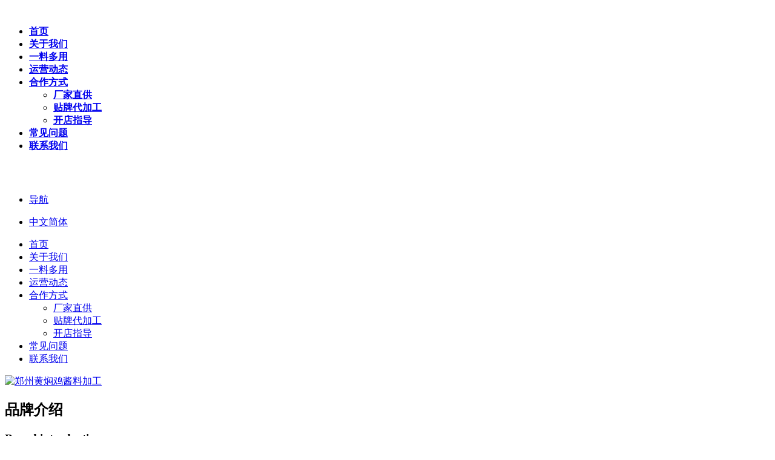

--- FILE ---
content_type: text/html
request_url: http://www.zghexin.cn/hmjbi/15460621851213.html
body_size: 9108
content:
<!DOCTYPE html>
<head id="Head">
  <meta http-equiv="Content-Type" content="text/html; charset=UTF-8" />
    <title>郑州黄焖鸡酱料加工-黄焖鸡酱料批发厂家</title>
    <meta name="keywords" content="郑州黄焖鸡酱料加工" />
  <link  rel="stylesheet" type="text/css" href="http://www.zghexin.cn/style/css/qhdcontent.css" />
  <link  rel="stylesheet" type="text/css" href="http://www.zghexin.cn/style/css/content.css" />
  <link  rel="stylesheet" type="text/css" href="http://www.zghexin.cn/style/css/menu.css" />
  <link  rel="stylesheet" type="text/css" href="http://www.zghexin.cn/style/css/jquery.fancybox-1.3.4.css" />
  <link  rel="stylesheet" type="text/css" href="http://www.zghexin.cn/style/css/pgwslideshow.css" />
  <link  rel="stylesheet" type="text/css" href="http://www.zghexin.cn/style/css/animate.min.css" />
  <link  rel="stylesheet" type="text/css" href="http://www.zghexin.cn/style/css/style.css" />
  <link  rel="stylesheet" type="text/css" href="http://www.zghexin.cn/style/css/style-red.css" />
  <!--[if lt IE 9]>
    <script src="http://www.zghexin.cn/style/js/html5.js"></script>
  <![endif]-->
  <!--[if IE 6]>
    <script type="text/javascript" src="http://www.zghexin.cn/style/js/ie7.js"></script>
    <script type="text/javascript" src="http://www.zghexin.cn/style/js/dd_belatedpng.js"></script>
    <script type="text/javascript">DD_belatedPNG.fix('.top img, .footer img, .bottom img, .form-btn, .module-icon-default');</script>
  <![endif]-->
  <meta content="width=device-width, initial-scale=1.0, user-scalable=no" name="viewport">
  <script type="text/javascript" src="http://www.zghexin.cn/style/js/public.js"></script>
<script charset="UTF-8" id="LA_COLLECT" src="//sdk.51.la/js-sdk-pro.min.js"></script>
<script>LA.init({id:"3IbRpp7TWLLzh5sJ",ck:"3IbRpp7TWLLzh5sJ"})</script>

    <script type="text/javascript" src="http://www.zghexin.cn/style/js/m.js"></script>

</head>
<body class="font-zh-CN" style="">

<!--
    <script src="http://www.zghexin.cn/style/js/a1portalcore.js" type="text/javascript"></script>
    <script src="http://www.zghexin.cn/style/js/a1portal.js"></script>-->
    <script src="http://www.zghexin.cn/style/js/jquery-1.7.2.min.js"></script>
    <script src="http://www.zghexin.cn/style/js/superfish.js"></script>
    <script src="http://www.zghexin.cn/style/js/jquery.caroufredsel.js"></script>
<!--<script src="http://www.zghexin.cn/style/js/jquery.touchswipe.min.js"></script>-->
    <script src="http://www.zghexin.cn/style/js/jquery.tools.min.js"></script>
    <script src="http://www.zghexin.cn/style/js/jquery.fancybox-1.3.4.pack.js"></script>
    <script src="http://www.zghexin.cn/style/js/pgwslideshow.min.js"></script>
    <script src="http://www.zghexin.cn/style/js/jquery.fixed.js"></script>
    <script src="http://www.zghexin.cn/style/js/cloud-zoom.1.0.2.min.js"></script>
    <script src="http://www.zghexin.cn/style/js/device.min.js"></script>
    <script src="http://www.zghexin.cn/style/js/html5media-1.2.js"></script>
    <script src="http://www.zghexin.cn/style/js/animate.min.js"></script>
    <script src="http://www.zghexin.cn/style/js/isotope.pkgd.min.js"></script>
    <script src="http://www.zghexin.cn/style/js/custom.js"></script>

    <div id="wrapper" class="home-page">
            <header class="top header-v4 desktops-section default-top">
        <div class="top-bar clearfix">
          <div class="page-width clearfix">
            <div  class="QHDEmptyArea top-widget float-right"></div>
            <div  class="QHDEmptyArea top-widget float-left"></div>
          </div>
        </div>
        <div class="top-main">
          <div class="page-width clearfix">
            <div class="logo" skinobjectzone="HtmlLogo_640">
              <a href="http://www.zghexin.cn/">
                <img src="http://www.zghexin.cn/style/images/logo.png" alt="" /></a>
            </div>
            <div class="language" skinobjectzone="HtmlLanguage_695"></div>
            <div class="top-main-content">
              <nav class="nav">
                <div class="main-nav clearfix" skinobjectzone="menu_876">
                  <ul class="sf-menu" >
      	                    
                    <li class='current'>
                      <a class="first-level" href="http://www.zghexin.cn/" >
                        <strong>首页</strong></a>
                      <i>
                      </i>
                    </li>
                    <li class="">
                      <a class="first-level" href="http://www.zghexin.cn/about/" >
                        <strong>关于我们</strong></a>
                      <i>
                      </i>
                    </li>
                    <li class="">
                      <a class="first-level" href="http://www.zghexin.cn/caipin/" >
                        <strong>一料多用</strong></a>
                      <i>
                      </i>
                    </li>
                    <li class="">
                      <a class="first-level" href="http://www.zghexin.cn/yunying/" >
                        <strong>运营动态</strong></a>
                      <i>
                      </i>
                      <ul class=""></ul>
                    </li>
                    <li class="">
                      <a class="first-level" href="http://www.zghexin.cn/hezuo/" >
                        <strong>合作方式</strong></a>
                      <i>
                      </i>
                      <ul class="">
                        <li class="">
                          <a class="" href="http://www.zghexin.cn/hezuo/index.html" >
                            <strong>厂家直供</strong></a>
                        </li>
                        <li class="">
                          <a class="" href="http://www.zghexin.cn/hezuo/oem.html" >
                            <strong>贴牌代加工</strong></a>
                        </li>
                        <li class="">
                          <a class="" href="http://www.zghexin.cn/hezuo/advice.html" >
                            <strong>开店指导</strong></a>
                        </li>
                      </ul>
                    </li>
                    <li class="">
                      <a class="first-level" href="http://www.zghexin.cn/faq/" >
                        <strong>常见问题</strong></a>
                      <i>
                      </i>
                    </li>
                    <li class="">
                      <a class="first-level" href="http://www.zghexin.cn/about/contact.html" >
                        <strong>联系我们</strong></a>
                      <i>
                      </i>
                      <ul class=""></ul>
                    </li>
                  </ul>
                </div>
              </nav>
            </div>
            <div class="logo" skinobjectzone="HtmlLogo_640">
              <a>
                <img src="http://www.zghexin.cn/style/images/headertel.png" alt="" /></a>
            </div>
          </div>
        </div>
      </header>
            <div class="touch-top mobile-section clearfix">
        <div class="touch-top-wrapper clearfix">
          <div class="touch-logo" skinobjectzone="HtmlLogo_1719">
            <a class="" href="/">
              <img src="http://www.zghexin.cn/style/images/logo.png" alt="" /></a></div>
          <div class="touch-navigation">
            <div class="touch-toggle">
              <ul>
                <li class="touch-toggle-item-last">
                  <a href="javascript:;" class="drawer-menu" data-drawer="drawer-section-menu">
                    <i class="touch-icon-menu"></i>
                    <span>导航</span></a>
                </li>
              </ul>
            </div>
          </div>
        </div>
        <div class="touch-toggle-content touch-top-home">
          <div class="drawer-section drawer-section-language">
            <ul class="touch-language clearfix" skinobjectzone="HtmlLanguage_1980">
              <li>
                <a href="http://www.zghexin.cn/">中文简体</a></li>
            </ul>
          </div>
          <div class="drawer-section drawer-section-menu">
            <div class="touch-menu" skinobjectzone="menu_2198">
              <ul>
                <li>
                  <a href="http://www.zghexin.cn/">
                    <span>首页</span></a>
                </li>
                <li>
                  <a href="http://www.zghexin.cn/about/">
                    <span>关于我们</span>
                    <i class="touch-arrow-down"></i>
                  </a>
                </li>
                <li>
                  <a href="http://www.zghexin.cn/caipin/">
                    <span>一料多用</span>
                    <i class="touch-arrow-down"></i>
                  </a>
                </li>
                <li>
                  <a href="http://www.zghexin.cn/yunying/">
                    <span>运营动态</span></a>
                </li>
                <li>
                  <a href="javascript:;">
                    <span>合作方式</span>
                    <i class="touch-arrow-down"></i>
                  </a>
                  <ul>
                     <li>
                       <a href="http://www.zghexin.cn/hezuo/index.html">
                       <span>厂家直供</span></a>
                     </li>
                     <li>
                       <a href="http://www.zghexin.cn/hezuo/oem.html" >
                       <span>贴牌代加工</span></a>
                     </li>
                     <li>
                       <a href="http://www.zghexin.cn/hezuo/advice.html">
                       <span>开店指导</span></a>
                     </li>
                  </ul>
                </li>
                <li>
                  <a href="http://www.zghexin.cn/faq/">
                    <span>常见问题</span>
                    <i class="touch-arrow-down"></i>
                  </a>
                </li>
                <li>
                  <a href="http://www.zghexin.cn/about/contact.html">
                    <span>联系我们</span></a>
                </li>
              </ul>
            </div>
          </div>
          <script type="text/javascript">$(document).ready(function() {

              $(".touch-toggle a").click(function(event) {
                var className = $(this).attr("data-drawer");

                if ($("." + className).css('display') == 'none') {
                  $("." + className).slideDown().siblings(".drawer-section").slideUp();
                } else {
                  $(".drawer-section").slideUp();
                }
                event.stopPropagation();
              });

              /*$(document).click(function(){
         $(".drawer-section").slideUp();     
        })*/

              $('.touch-menu a').click(function() {
                if ($(this).next().is('ul')) {
                  if ($(this).next('ul').css('display') == 'none') {
                    $(this).next('ul').slideDown();
                    $(this).find('i').attr("class", "touch-arrow-up");
                  } else {
                    $(this).next('ul').slideUp();
                    $(this).next('ul').find('ul').slideUp();
                    $(this).find('i').attr("class", "touch-arrow-down");
                  }
                }
              });
            });</script>
        </div>
      </div>
      <div class="header">
        <div class="module-default">
          <div class="module-inner">
            <div  class="module-content">
              <div class="responsive-carousel carousel clearfix">
                <div class="">
                  <div class="carousel-item">
                    <div class="carousel-img">
                      <a href="javascript:;" target="">
                        <img src="http://www.zghexin.cn/style/images/banner1.jpg" alt="郑州黄焖鸡酱料加工" /></a>
                    </div>
                  </div>
                </div>
              </div>
            </div>
          </div>
        </div>
      </div>
      <section class="main">
        <div class="full-screen clearfix">
          <div class="module-full-screen" style="">
            <div class="module-inner not-animated" data-animate="fadeInUp" data-delay="200">
              <div class="page-width">
                <div class="module-full-screen-title">
                  <h2>品牌介绍</h2>
                  <div class="module-title-content">
                    <i class="mark-left"></i>
                    <h3>Brand introduction</h3>
                    <i class="mark-right"></i>
                  </div>
                </div>
                <div  class="module-full-screen-content">
                  <div class="qhd-content">
                    <div class="column">
                      <div class="col-2-1">
                        <p style="text-align: center;">
                          <img alt="郑州黄焖鸡酱料加工品牌介绍" src="http://www.zghexin.cn/style/images/gsimg.jpg" style="width: 491px; height: 366px;" /></p>
                      </div>
                      <div class="col-2-1 last">
                        <p>
                          <span style="color:#d00c1d;">
                            <span style="font-size:20px;">
                              <strong>关于核新黄焖鸡酱料</strong></span>
                          </span>
                        </p>
                        <p  style="text-align: left;">
       &nbsp;&nbsp;&nbsp;&nbsp;&nbsp;&nbsp;&nbsp;&nbsp;济南杰灵餐饮管理咨询有限公司成立于2014年，是一家专业从事调味酱料自主研发生产的绿色食品企业，是通过全国QS认证的标准化酱料生产企业。<br>
       &nbsp;&nbsp;&nbsp;&nbsp;&nbsp;&nbsp;&nbsp;&nbsp;公司成立短短四年时间，客户群体遍布全国200多个城市，覆及全国2400多个餐饮企业店面。杰灵团队以“绿色健康，轻松厨房”为理念，推出的核新系列炖肉料，成功开创了省心省时省力的家庭厨房新生活。<br>
       &nbsp;&nbsp;&nbsp;&nbsp;&nbsp;&nbsp;&nbsp;&nbsp;杰灵团队始终坚持发扬“诚信、创新、服务、发展”的企业宗旨，本着“以客户需求为中心，以产品质量为生命”的基本原则，在生产的每一个环节做到严格严密的质量把控，牢固树立了杰灵专属的高标准品质。<br>
       &nbsp;&nbsp;&nbsp;&nbsp;&nbsp;&nbsp;&nbsp;&nbsp;勤劳真诚的杰灵愿与您携手并进、共创辉煌！
                       </p>
                       <br><br>
                        <div>
                          <a class="btn-small btn-small-main" href="http://www.zghexin.cn/about/" target="_blank" title=" 查看详情">
                            <span>查看详情</span></a>
                        </div>
                      </div>
                    </div>
                  </div>
                </div>
              </div>
            </div>
          </div>
          <div class="module-full-screen module-full-screen-hl" style="">
            <div class="module-inner not-animated" data-animate="fadeInDown" data-delay="200">
              <div class="page-width">
                <div class="module-full-screen-title">
                  <h2>一料多用 可做菜品</h2>
                  <div class="module-title-content">
                    <i class="mark-left"></i>
                    <h3>To make a lot of dishes</h3>
                    <i class="mark-right"></i>
                  </div>
                </div>
                <div class="module-full-screen-content">
                  <div class="scrollable carousel product-scrollable product-set clearfix">
                    <ul class="scrollable-default clearfix">
                             <li>
                        <div class="scrollable-item">
                          <p class="scrollable-img">
                            <a target="_blank" href="http://www.zghexin.cn/caipin/152958124156.html">
                              <img src="http://www.zghexin.cn/d/file/caipin/2018-06-21/53388383a30b7899b0b9c8bffd91a6c9.jpg" alt="黄焖猪脚"  width="312"  height="312"/></a>
                          </p>
                          <h2>
                            <a target="_blank" href="http://www.zghexin.cn/caipin/152958124156.html">黄焖猪脚</a></h2>
                        </div>
                      </li>
                             <li>
                        <div class="scrollable-item">
                          <p class="scrollable-img">
                            <a target="_blank" href="http://www.zghexin.cn/caipin/152958121555.html">
                              <img src="http://www.zghexin.cn/d/file/caipin/2018-06-21/4ff9db1bd8750c437f42319c3d9d28c4.jpg" alt="黄焖鸡"  width="312"  height="312"/></a>
                          </p>
                          <h2>
                            <a target="_blank" href="http://www.zghexin.cn/caipin/152958121555.html">黄焖鸡</a></h2>
                        </div>
                      </li>
                             <li>
                        <div class="scrollable-item">
                          <p class="scrollable-img">
                            <a target="_blank" href="http://www.zghexin.cn/caipin/152958126657.html">
                              <img src="http://www.zghexin.cn/d/file/caipin/2018-06-21/f5f130a9d8316b688083eb8d2729a7f0.jpg" alt="黄金豆腐"  width="312"  height="312"/></a>
                          </p>
                          <h2>
                            <a target="_blank" href="http://www.zghexin.cn/caipin/152958126657.html">黄金豆腐</a></h2>
                        </div>
                      </li>
                             <li>
                        <div class="scrollable-item">
                          <p class="scrollable-img">
                            <a target="_blank" href="http://www.zghexin.cn/caipin/152958129758.html">
                              <img src="http://www.zghexin.cn/d/file/caipin/2018-06-21/6037e7a8f0aab617b901acda7dca67bb.jpg" alt="黄焖排骨"  width="312"  height="312"/></a>
                          </p>
                          <h2>
                            <a target="_blank" href="http://www.zghexin.cn/caipin/152958129758.html">黄焖排骨</a></h2>
                        </div>
                      </li>
                           </ul>
                    <div class="carousel-direction">
                      <a class="carousel-prev"  href="javascript:;">
                        <span>
                          <</span>
                      </a>
                      <a class="carousel-next"  href="javascript:;">
                        <span>></span></a>
                    </div>
                  </div>
                </div>
                <div class="module-full-screen-more">
                  <a href="http://www.zghexin.cn/caipin/" target="_blank">更多产品</a></div>
              </div>
            </div>
          </div>

          <div class="module-full-screen" style="">
            <div class="module-inner not-animated" data-animate="fadeInUp" data-delay="200">
              <div class="page-width">
                <div class="module-full-screen-title">
                  <h2>合作方式</h2>
                  <div class="module-title-content">
                    <i class="mark-left"></i>
                    <h3>Ways of cooperation</h3>
                    <i class="mark-right"></i>
                  </div>
                </div>
                <div  class="module-full-screen-content">
                  <div class="qhd-module">
                    <div class="column marg-per0">
                      <div class="col-2-1">
                        <div class="qhd_column_contain">
                          <div class="module-default">
                            <div class="module-inner">
                              <div  class="module-content">
                                <div class="link-setion">
                                  <a href="http://www.zghexin.cn/hezuo/index.html" target="_blank">
                                    <div class="link-img">
                                      <img src="http://www.zghexin.cn/style/images/a01.jpg" alt="郑州黄焖鸡酱料加工厂家直供" /></div>
                                    <div class="link-name-default">
                                      <h3>厂家批发直供</h3></div>
                                    <div class="link-setion-text">
                                      <div class="link-name">
                                        <h3>厂家批发直供</h3></div>
                                      <div class="link-summary">
                                        <p>面向全国餐饮店提供黄焖鸡酱料厂家批发，制作技术培训指导</p>
                                      </div>
                                      <span class="link-more">查看详情</span></div>
                                    <div class="opacity-overlay"></div>
                                  </a>
                                </div>
                              </div>
                            </div>
                          </div>
                        </div>
                      </div>
                      <div class="col-2-1 last">
                        <div  class="qhd_column_contain">
                          <div class="module-default">
                            <div class="module-inner">
                              <div  class="module-content">
                                <div class="link-setion">
                                  <a href="http://www.zghexin.cn/hezuo/oem.html" target="_blank">
                                    <div class="link-img">
                                      <img src="http://www.zghexin.cn/style/images/a02.jpg" alt="贴牌代加工" /></div>
                                    <div class="link-name-default">
                                      <h3>贴牌代加工</h3></div>
                                    <div class="link-setion-text">
                                      <div class="link-name">
                                        <h3>贴牌代加工</h3></div>
                                      <div class="link-summary">
                                        <p>为餐饮连锁加盟类企业提供黄焖鸡酱料的OEM贴牌、代加工服务</p>
                                      </div>
                                      <span class="link-more">查看详情</span></div>
                                    <div class="opacity-overlay"></div>
                                  </a>
                                </div>
                              </div>
                            </div>
                          </div>
                        </div>
                      </div>
                    </div>
                  </div>
                </div>
              </div>
            </div>
          </div>
          <div class="module-full-screen" style="">
            <div class="module-inner not-animated" data-animate="fadeInUp" data-delay="200">
              <div class="page-width">
                <div class="module-full-screen-title">
                  <h2>运营动态</h2>
                  <div class="module-title-content">
                    <i class="mark-left"></i>
                    <h3>Company news</h3>
                    <i class="mark-right"></i>
                  </div>
                </div>
                <div  class="module-full-screen-content">
                  <div class="scrollable carousel clearfix">
                    <ul  class="scrollable-default clearfix">
                            <li>
                        <div class="portfolio-img">
                          <a href="http://www.zghexin.cn/yunying/152870247341.html"  title="车间内部标语">
                            <img src="http://www.zghexin.cn/style/images/test/yunying/IMG_0640-1.jpg" alt="车间内部标语" />
                            <span class="opacity-overlay">
                              <i class="icon-zoom"></i>
                            </span>
                          </a>
                        </div>
                        <div class="portfolio-title">
                          <h2>
                            <a href="http://www.zghexin.cn/yunying/152870247341.html"  >车间内部标语</a></h2>
                        </div>
                      </li>
                            <li>
                        <div class="portfolio-img">
                          <a href="http://www.zghexin.cn/yunying/152870256245.html"  title="公司仓库一角">
                            <img src="http://www.zghexin.cn/style/images/test/yunying/IMG_0644-1.jpg" alt="公司仓库一角" />
                            <span class="opacity-overlay">
                              <i class="icon-zoom"></i>
                            </span>
                          </a>
                        </div>
                        <div class="portfolio-title">
                          <h2>
                            <a href="http://www.zghexin.cn/yunying/152870256245.html"  >公司仓库一角</a></h2>
                        </div>
                      </li>
                            <li>
                        <div class="portfolio-img">
                          <a href="http://www.zghexin.cn/yunying/152870243239.html"  title="公司走廊">
                            <img src="http://www.zghexin.cn/style/images/test/yunying/IMG_0638-1.jpg" alt="公司走廊" />
                            <span class="opacity-overlay">
                              <i class="icon-zoom"></i>
                            </span>
                          </a>
                        </div>
                        <div class="portfolio-title">
                          <h2>
                            <a href="http://www.zghexin.cn/yunying/152870243239.html"  >公司走廊</a></h2>
                        </div>
                      </li>
                            <li>
                        <div class="portfolio-img">
                          <a href="http://www.zghexin.cn/yunying/152870245440.html"  title="公司入口">
                            <img src="http://www.zghexin.cn/style/images/test/yunying/IMG_0639-1.jpg" alt="公司入口" />
                            <span class="opacity-overlay">
                              <i class="icon-zoom"></i>
                            </span>
                          </a>
                        </div>
                        <div class="portfolio-title">
                          <h2>
                            <a href="http://www.zghexin.cn/yunying/152870245440.html"  >公司入口</a></h2>
                        </div>
                      </li>
                            <li>
                        <div class="portfolio-img">
                          <a href="http://www.zghexin.cn/yunying/152870251343.html"  title="核新酱料产品">
                            <img src="http://www.zghexin.cn/style/images/test/yunying/IMG_0642-1.jpg" alt="核新酱料产品" />
                            <span class="opacity-overlay">
                              <i class="icon-zoom"></i>
                            </span>
                          </a>
                        </div>
                        <div class="portfolio-title">
                          <h2>
                            <a href="http://www.zghexin.cn/yunying/152870251343.html"  >核新酱料产品</a></h2>
                        </div>
                      </li>
                            <li>
                        <div class="portfolio-img">
                          <a href="http://www.zghexin.cn/yunying/152870262746.html"  title="车间仓库一角">
                            <img src="http://www.zghexin.cn/style/images/test/yunying/IMG_0645-1.jpg" alt="车间仓库一角" />
                            <span class="opacity-overlay">
                              <i class="icon-zoom"></i>
                            </span>
                          </a>
                        </div>
                        <div class="portfolio-title">
                          <h2>
                            <a href="http://www.zghexin.cn/yunying/152870262746.html"  >车间仓库一角</a></h2>
                        </div>
                      </li>
                            <li>
                        <div class="portfolio-img">
                          <a href="http://www.zghexin.cn/yunying/152870249042.html"  title="发货仓库">
                            <img src="http://www.zghexin.cn/style/images/test/yunying/IMG_0641-1.jpg" alt="发货仓库" />
                            <span class="opacity-overlay">
                              <i class="icon-zoom"></i>
                            </span>
                          </a>
                        </div>
                        <div class="portfolio-title">
                          <h2>
                            <a href="http://www.zghexin.cn/yunying/152870249042.html"  >发货仓库</a></h2>
                        </div>
                      </li>
                            <li>
                        <div class="portfolio-img">
                          <a href="http://www.zghexin.cn/yunying/152870254344.html"  title="待发货酱料">
                            <img src="http://www.zghexin.cn/style/images/test/yunying/IMG_0643-1.jpg" alt="待发货酱料" />
                            <span class="opacity-overlay">
                              <i class="icon-zoom"></i>
                            </span>
                          </a>
                        </div>
                        <div class="portfolio-title">
                          <h2>
                            <a href="http://www.zghexin.cn/yunying/152870254344.html"  >待发货酱料</a></h2>
                        </div>
                      </li>
                          </ul>
                    <script type="text/javascript">$(document).ready(function() {
                        $('a[rel=imgZoom-group-268808],a[rel=imgZoom-group-title-268808]').fancybox({
                          'transitionIn': 'elastic',
                          'transitionOut': 'elastic',
                          'hideOnOverlayClick': false,
                          'centerOnScroll': true,
                          'overlayColor': '#000',
                          'padding': '0'
                        });
                      });</script>
                    <div class="carousel-direction">
                      <a class="carousel-prev"  href="javascript:;">
                        <span>
                          <</span>
                      </a>
                      <a class="carousel-next"  href="javascript:;">
                        <span>></span></a>
                    </div>
                  </div>
                </div>
                <div class="module-full-screen-more">
                  <a href="http://www.zghexin.cn/yunying/" target="_blank">更多</a></div>
              </div>
            </div>
          </div>
          <div class="module-full-screen" style="">
            <div class="module-inner not-animated" data-animate="fadeInUp" data-delay="200">
              <div class="page-width">
                <div  class="module-full-screen-content">
                  <div class="qhd-module">
                    <div class="column">
                      <div class="col-4-3">
                        <div  class="qhd_column_contain">
                          <div class="module-default module">
                            <div class="module-inner">
                              <div class="module-title-border clearfix">
                                <div class="module-more-default float-right">
                                  <a href="http://www.zghexin.cn/advice/" target="_blank">更多新闻</a></div>
                                <div class="module-title-content clearfix">
                                  <h3>开店指导</h3>
                                  <h4>ADVICE</h4></div>
                              </div>
                              <div  class="module-content">
                                <div class="entry-list-time-hl-col entry-list-time-hl">
                                  <ul class="column marg-per5 clearfix">
                                                        <li class='col-2-1  not-animated' data-animate='fadeInUp'>
                                      <div class="entry-item">
                                        <div class="time">
                                          <p class="time-day">25</p>
                                          <p class="time-date">2023-09</p></div>
                                        <div class="entry-title">
                                          <h2>
                                            <a href="http://www.zghexin.cn/advice/16956080091700.html" target="_blank">开一家黄焖鸡米饭门店：避开陷阱...</a></h2>
                                        </div>
                                        <div class="entry-summary">
                                          <div class="qhd-content">
                                            <p style="text-align: left">开一家黄焖鸡米饭门店是一个受欢迎的创业选择，但要确保赚钱，需要注意几个关键问题。首先，选址是关键。店面应选在人流量大的地方，如商业区或居民区附近，同时考虑周围是否有适合开...</p>
                                          </div>
                                        </div>
                                      </div>
                                    </li>
                                                        <li class='col-2-1 last not-animated' data-animate='fadeInUp'>
                                      <div class="entry-item">
                                        <div class="time">
                                          <p class="time-day">28</p>
                                          <p class="time-date">2020-04</p></div>
                                        <div class="entry-title">
                                          <h2>
                                            <a href="http://www.zghexin.cn/advice/15866764611692.html" target="_blank">黄焖鸡米饭详细制作方法酱料比...</a></h2>
                                        </div>
                                        <div class="entry-summary">
                                          <div class="qhd-content">
                                            <p style="text-align: left">开家黄焖鸡米饭店铺先要学会黄焖鸡的制作技术，香滑的鸡肉，配上浓浓的酱汁，再加上微微的辣味，口感真是棒极了。让我们来分享下黄焖鸡米饭详细制作方法及酱料比例食材配方都有哪些...</p>
                                          </div>
                                        </div>
                                      </div>
                                    </li>
                                                        <li class='col-2-1  not-animated' data-animate='fadeInUp'>
                                      <div class="entry-item">
                                        <div class="time">
                                          <p class="time-day">14</p>
                                          <p class="time-date">2020-04</p></div>
                                        <div class="entry-title">
                                          <h2>
                                            <a href="http://www.zghexin.cn/advice/15866762331685.html" target="_blank">开一家黄焖鸡米饭餐饮店收入怎...</a></h2>
                                        </div>
                                        <div class="entry-summary">
                                          <div class="qhd-content">
                                            <p style="text-align: left">黄焖鸡米饭作为受大众欢迎的快餐从2011年发展至今，全国已经有上万家做黄焖鸡的餐饮店铺，黄焖鸡米饭店有自营的也有加盟店，开一家黄焖鸡米饭餐饮店收入怎么样呢？黄焖鸡作为一道传...</p>
                                          </div>
                                        </div>
                                      </div>
                                    </li>
                                                        <li class='col-2-1 last not-animated' data-animate='fadeInUp'>
                                      <div class="entry-item">
                                        <div class="time">
                                          <p class="time-day">01</p>
                                          <p class="time-date">2024-04</p></div>
                                        <div class="entry-title">
                                          <h2>
                                            <a href="http://www.zghexin.cn/advice/17107722791737.html" target="_blank">怎样开一家回头客多的黄焖鸡店...</a></h2>
                                        </div>
                                        <div class="entry-summary">
                                          <div class="qhd-content">
                                            <p style="text-align: left">开一家回头客多的黄焖鸡店，关键在于多个方面的精心打造。 黄焖鸡的食材新鲜度和口感至关重要。我们应选用优质鸡肉作为黄焖鸡的主料，确保每一口都肉质鲜嫩、口感层次丰富。在...</p>
                                          </div>
                                        </div>
                                      </div>
                                    </li>
                                            </ul>
                                </div>
                              </div>
                            </div>
                          </div>
                        </div>
                      </div>
                      <div class="col-4-1 last">
                        <div  class="qhd_column_contain">
                          <div class="module-default module">
                            <div class="module-inner">
                              <div class="module-title-border clearfix">
                                <div class="module-more-default float-right">
                                  <a href="http://www.zghexin.cn/faq/" target="_blank">更多</a></div>
                                <div class="module-title-content clearfix">
                                  <h3>常见问题</h3>
                                  <h4>FAQ</h4></div>
                              </div>
                              <div  class="module-content">
                                <div class="carousel one_page_rolling onePage-message">
                                  <div id="questionFAQ" class="clearfix ">
                                                 <div class="onePage-message-item">
                                      <div class="onePage-message-title">
                                        <i class="icon"></i>
                                        <a href="http://www.zghexin.cn/faq/1542708132151.html" title="为什么做黄焖鸡要用陶瓷砂锅" target="_blank">为什么做黄焖鸡要用陶瓷砂锅</a></div>
                                      <div class="onePage-message-info">
                                        <i class="icon"></i>
                                        <div>
                                          <div class="qhd-content">
                                            <p > 黄焖鸡出锅时温度高，选用陶瓷砂锅耐热不会被烧坏。在出餐时，最后用砂锅焖一下才出味道...</p>
                                          </div>
                                        </div>
                                      </div>
                                    </div>
                                                  <div class="onePage-message-item">
                                      <div class="onePage-message-title">
                                        <i class="icon"></i>
                                        <a href="http://www.zghexin.cn/faq/15534981971588.html" title="哪些问题会影响餐饮店铺的生意" target="_blank">哪些问题会影响餐饮店铺的生意</a></div>
                                      <div class="onePage-message-info">
                                        <i class="icon"></i>
                                        <div>
                                          <div class="qhd-content">
                                            <p > 一、店铺的地理位置不好有些店铺老板认为即便店铺位置不好，只要把菜做好，服务跟上，口碑...</p>
                                          </div>
                                        </div>
                                      </div>
                                    </div>
                                                  <div class="onePage-message-item">
                                      <div class="onePage-message-title">
                                        <i class="icon"></i>
                                        <a href="http://www.zghexin.cn/faq/15526159871583.html" title="厨房出菜慢的原因之后厨方面" target="_blank">厨房出菜慢的原因之后厨方面</a></div>
                                      <div class="onePage-message-info">
                                        <i class="icon"></i>
                                        <div>
                                          <div class="qhd-content">
                                            <p > 今天咱们就从后厨方面看下有哪些原因会导致厨房出菜慢？ （1）厨房没有做充分的准备工作。...</p>
                                          </div>
                                        </div>
                                      </div>
                                    </div>
                                                  <div class="onePage-message-item">
                                      <div class="onePage-message-title">
                                        <i class="icon"></i>
                                        <a href="http://www.zghexin.cn/faq/15526160141584.html" title="厨房出菜慢的原因之前厅方面" target="_blank">厨房出菜慢的原因之前厅方面</a></div>
                                      <div class="onePage-message-info">
                                        <i class="icon"></i>
                                        <div>
                                          <div class="qhd-content">
                                            <p > 前厅方面又有哪些原因会导致厨房出菜慢呢？ （1）服务员引导顾客点的复杂菜品过多，搭配不够...</p>
                                          </div>
                                        </div>
                                      </div>
                                    </div>
                                                  <div class="onePage-message-item">
                                      <div class="onePage-message-title">
                                        <i class="icon"></i>
                                        <a href="http://www.zghexin.cn/faq/15511468861565.html" title="春节过后黄焖鸡米饭店铺参与外卖活动的注意点" target="_blank">春节过后黄焖鸡米饭店铺参与外卖活动的注意点</a></div>
                                      <div class="onePage-message-info">
                                        <i class="icon"></i>
                                        <div>
                                          <div class="qhd-content">
                                            <p >（1）唤醒老客户以获得流量店铺开业的信息要及时传达。春节前，很多外卖店铺会通过公众电话，...</p>
                                          </div>
                                        </div>
                                      </div>
                                    </div>
                                                  <div class="onePage-message-item">
                                      <div class="onePage-message-title">
                                        <i class="icon"></i>
                                        <a href="http://www.zghexin.cn/faq/17107702721731.html" title="黄焖鸡酱料品质稳定很关键" target="_blank">黄焖鸡酱料品质稳定很关键</a></div>
                                      <div class="onePage-message-info">
                                        <i class="icon"></i>
                                        <div>
                                          <div class="qhd-content">
                                            <p >对于黄焖鸡米饭店选用优质且品质稳定的黄焖鸡酱料至关重要， 优质的黄焖鸡酱料，首要条件...</p>
                                          </div>
                                        </div>
                                      </div>
                                    </div>
                                                  <div class="onePage-message-item">
                                      <div class="onePage-message-title">
                                        <i class="icon"></i>
                                        <a href="http://www.zghexin.cn/faq/15526160451585.html" title="如何做好餐饮店长" target="_blank">如何做好餐饮店长</a></div>
                                      <div class="onePage-message-info">
                                        <i class="icon"></i>
                                        <div>
                                          <div class="qhd-content">
                                            <p > 餐饮店长的作用是管理好一个店铺，不是事无巨细，什么都要自己操办的保姆。作为一名合格...</p>
                                          </div>
                                        </div>
                                      </div>
                                    </div>
                                                  <div class="onePage-message-item">
                                      <div class="onePage-message-title">
                                        <i class="icon"></i>
                                        <a href="http://www.zghexin.cn/faq/15564455411600.html" title="投资一个黄焖鸡米饭店铺经营之道" target="_blank">投资一个黄焖鸡米饭店铺经营之道</a></div>
                                      <div class="onePage-message-info">
                                        <i class="icon"></i>
                                        <div>
                                          <div class="qhd-content">
                                            <p >黄焖鸡米饭又叫香鸡煲、浓汁鸡煲饭，属于鲁菜系家常菜品，起源于山东省济南市。主要食材是...</p>
                                          </div>
                                        </div>
                                      </div>
                                    </div>
                                                  <div class="onePage-message-item">
                                      <div class="onePage-message-title">
                                        <i class="icon"></i>
                                        <a href="http://www.zghexin.cn/faq/15519396741580.html" title="关于餐饮创业的几个注意事项" target="_blank">关于餐饮创业的几个注意事项</a></div>
                                      <div class="onePage-message-info">
                                        <i class="icon"></i>
                                        <div>
                                          <div class="qhd-content">
                                            <p > 一、产品的选择选什么产品，客户群是谁，这是产品的关键。做哪个产品，不单单是考虑创业者...</p>
                                          </div>
                                        </div>
                                      </div>
                                    </div>
                                                  <div class="onePage-message-item">
                                      <div class="onePage-message-title">
                                        <i class="icon"></i>
                                        <a href="http://www.zghexin.cn/faq/16956076671699.html" title="黄焖鸡酱料代加工：美味背后的秘密" target="_blank">黄焖鸡酱料代加工：美味背后的秘密</a></div>
                                      <div class="onePage-message-info">
                                        <i class="icon"></i>
                                        <div>
                                          <div class="qhd-content">
                                            <p >在当今的快节奏生活中，越来越多的人选择通过黄焖鸡酱料代加工来满足对美味的追求。这种...</p>
                                          </div>
                                        </div>
                                      </div>
                                    </div>
                                                </div>
                                  <script type="text/javascript">$(function() {
                                      $("#questionFAQ").carouFredSel({
                                        height: 310,
                                        auto: {
                                          duration: 8000,
                                          easing: "linear",
                                          pauseDuration: 1
                                        },
                                        scroll: {
                                          easing: 'linear',
                                          pauseOnHover: 'immediate' 
                                        }
                                      }).trigger("configuration", ["direction", "up"]).css("width", "100%");

                                    });</script>
                                </div>
                              </div>
                            </div>
                          </div>
                        </div>
                      </div>
                    </div>
                  </div>
                </div>
              </div>
            </div>
          </div>
        </div>
      </section>
      
            <footer class="footer" >
        <div class="footer-main">
          <div  class="page-width clearfix">
            <a></a>
            <div class="module-default">
              <div class="module-inner">
                <div class="module-content">
                  <div class="qhd-module">
                    <div class="column">
                      <div class="col-5-1">
                        <div  class="qhd_column_contain">
                          <a></a>
                          <div class="module-default">
                            <div class="module-inner">
                              <div class="module-title module-title-default clearfix">
                                <div class="module-title-content clearfix">
                                  <h3 style="" class="">合作方式</h3></div>
                              </div>
                              <div  class="module-content">
                                <div class="link link-block">
                                  <ul>
                                    <li>
                                      <a href="http://localhost/zghexin/hezuo/index.html" target="_blank">
                                        <span>厂家直供</span></a>
                                    </li>
                                    <li>
                                      <a href="http://localhost/zghexin/hezuo/oem.html" target="_blank">
                                        <span>贴牌代加工</span></a>
                                    </li>
                                    <li>
                                      <a href="http://localhost/zghexin/hezuo/advice.html" target="_blank">
                                        <span>开店技术指导</span></a>
                                    </li>
                                  </ul>
                                </div>
                              </div>
                            </div>
                          </div>
                        </div>
                      </div>
                      <div class="col-5-1">
                        <div class="qhd_column_contain">
                          <a></a>
                          <div class="module-default">
                            <div class="module-inner">
                              <div class="module-title module-title-default clearfix">
                                <div class="module-title-content clearfix">
                                  <h3 style="" class="">开店知识</h3></div>
                              </div>
                              <div  class="module-content">
                                <div class="link link-block">
                                  <ul>
                                    <li>
                                      <a href="http://localhost/zghexin/advice/" target="_blank">
                                        <span>开店指导</span></a>
                                    </li>
                                    <li>
                                      <a href="http://localhost/zghexin/faq/" target="_blank">
                                        <span>常见问题</span></a>
                                    </li>
                                  </ul>
                                </div>
                              </div>
                            </div>
                          </div>
                        </div>
                      </div>
                      <div class="col-5-1">
                        <div class="qhd_column_contain">
                          <a ></a>
                          <div class="module-default">
                            <div class="module-inner">
                              <div class="module-title module-title-default clearfix">
                                <div class="module-title-content clearfix">
                                  <h3 style="" class="">公司运营</h3></div>
                              </div>
                              <div  class="module-content">
                                <div class="link link-block">
                                  <ul>
                                    <li>
                                      <a href="http://localhost/zghexin/caipin/" target="_blank">
                                        <span>可做菜品</span></a>
                                    </li>
                                    <li>
                                      <a href="http://localhost/zghexin/yunying/" target="_blank">
                                        <span>运营动态</span></a>
                                    </li>
                                  </ul>
                                </div>
                              </div>
                            </div>
                          </div>
                        </div>
                      </div>
                      <div class="col-5-1">
                        <div class="qhd_column_contain">
                          <a></a>
                          <div class="module-default">
                            <div class="module-inner">
                              <div class="module-title module-title-default clearfix">
                                <div class="module-title-content clearfix">
                                  <h3 style="" class="">关于我们</h3></div>
                              </div>
                              <div  class="module-content">
                                <div class="link link-block">
                                  <ul>
                                    <li>
                                      <a href="http://localhost/zghexin/about/" target="_blank">
                                        <span>公司介绍</span></a>
                                    </li>
                                    <li>
                                      <a href="http://localhost/zghexin/about/contact.html" target="_blank">
                                        <span>联系我们</span></a>
                                    </li>
                                    <li>
                                      <a href="http://localhost/zghexin/about/honor.html" target="_blank">
                                        <span>企业资质</span></a>
                                    </li>
                                    <li>
                                      <a href="http://localhost/zghexin/about/job.html" target="_blank">
                                        <span>人才招聘</span></a>
                                    </li>
                                  </ul>
                                </div>
                              </div>
                            </div>
                          </div>
                        </div>
                      </div>
                      <div class="col-5-1 last">
                        <div  class="qhd_column_contain">
                          <a ></a>
                          <div class="module-default">
                            <div class="module-inner">
                              <div  class="module-content">
                                <div class="qhd-content">
                                  <p style="text-align: center;">
                                    <img alt="" src="http://www.zghexin.cn/style/images/weixin.jpg" style="width: 130px; height: 130px;" />
                                    <br />扫描二维码</p></div>
                              </div>
                            </div>
                          </div>
                        </div>
                      </div>
                    </div>
                  </div>
                </div>
              </div>
            </div>
          </div>
        </div>
      </footer>

      <section class="bottom">
        <div  class="page-width clearfix">
          <a></a>
          <div class="module-default module-no-margin">
            <div class="module-inner">
              <div  class="module-content">
                <div class="qhd-content">
                  <p style="text-align: center;">Copyright © 2014-2019 济南杰灵餐饮管理咨询有限公司 版权所有&nbsp;&nbsp;鲁ICP备18023287号&nbsp;&nbsp;
         <br>温馨提示：创业有风险，投资需谨慎
                  </p>
               </div>
                  
              </div>
            </div>
          </div>
        </div>
      </section>

      <section class="bottomLinks">
        <div  class="page-width clearfix">
          <a></a>
          <div class="module-default module-no-margin">
            <div class="module-inner">
              <div class="module-content">
                <div class="qhd-content">
                  <p style="text-align: left;">
<marquee style="width:100%; height:30px; line-height:30px;" onmouseout="this.start();" onmouseover="this.stop();">
<a href="http://www.zghexin.cn/hmjbi/15460621821203.html" target="_blank">宁夏黄焖鸡米饭酱汁批发</a>&nbsp;
<a href="http://www.zghexin.cn/hmjbi/15460621911226.html" target="_blank">广西黄焖鸡调味料代加工</a>&nbsp;
<a href="http://www.zghexin.cn/hmjbi/15460621841211.html" target="_blank">广东黄焖鸡酱料配料代加工</a>&nbsp;
<a href="http://www.zghexin.cn/hmjbi/15460621801200.html" target="_blank">重庆黄焖鸡米饭酱料价格</a>&nbsp;
<a href="http://www.zghexin.cn/hmjbi/15460621861214.html" target="_blank">江西黄焖鸡技术培训，黄焖鸡酱料代加工</a>&nbsp;
<a href="http://www.zghexin.cn/hmjbi/15460621851212.html" target="_blank">河南黄焖鸡米饭的酱料代加工</a>&nbsp;
<a href="http://www.zghexin.cn/hmjbi/15460621871216.html" target="_blank">成都黄焖鸡的调料代加工</a>&nbsp;
<a href="http://www.zghexin.cn/hmjbi/15460621831207.html" target="_blank">长沙黄焖鸡米饭酱批发</a>&nbsp;
<a href="http://www.zghexin.cn/hmjbi/15460621841209.html" target="_blank">拉萨门店用哪种黄焖鸡酱料</a>&nbsp;
<a href="http://www.zghexin.cn/hmjbi/15460621851213.html" target="_blank">郑州黄焖鸡酱料加工</a>&nbsp;
<a href="http://www.zghexin.cn/">黄焖鸡酱料</a>&nbsp;
<a href="http://www.zghexin.cn/hmjaa/">黄焖鸡加盟费</a>&nbsp;
<a href="http://www.zghexin.cn/hmjab/">黄焖鸡米饭酱料加盟</a>&nbsp;
<a href="http://www.zghexin.cn/hmjac/">黄焖鸡米饭加盟代理</a>&nbsp;
<a href="http://www.zghexin.cn/hmjad/">黄焖鸡配料</a>&nbsp;
<a href="http://www.zghexin.cn/hmjae/">黄焖鸡米饭酱料配方</a>&nbsp;
<a href="http://www.zghexin.cn/hmjaf/">黄焖鸡米饭一年赚多少</a>&nbsp;
<a href="http://www.zghexin.cn/hmjag/">黄焖鸡配料表</a>&nbsp;
<a href="http://www.zghexin.cn/hmjah/">黄焖鸡酱料配方清单</a>&nbsp;
<a href="http://www.zghexin.cn/hmjai/">黄焖鸡技术</a>&nbsp;
<a href="http://www.zghexin.cn/hmjaj/">黄焖鸡米饭酱料</a>&nbsp;
<a href="http://www.zghexin.cn/hmjak/">黄焖鸡调料</a>&nbsp;
<a href="http://www.zghexin.cn/hmjal/">如何做黄焖鸡米饭</a>&nbsp;
<a href="http://www.zghexin.cn/hmjam/">黄焖鸡米饭酱料做法</a>&nbsp;
<a href="http://www.zghexin.cn/hmjan/">黄焖鸡调料哪个牌子好</a>&nbsp;
<a href="http://www.zghexin.cn/hmjao/">黄焖鸡米饭配料</a>&nbsp;
<a href="http://www.zghexin.cn/hmjap/">黄焖鸡酱汁配方</a>&nbsp;
<a href="http://www.zghexin.cn/hmjaq/">黄焖鸡米饭哪个品牌好</a>&nbsp;
<a href="http://www.zghexin.cn/hmjar/">黄焖鸡酱料多少钱一桶</a>&nbsp;
<a href="http://www.zghexin.cn/hmjas/">黄焖鸡米饭酱汁</a>&nbsp;
<a href="http://www.zghexin.cn/hmjat/">黄焖鸡的配料</a>&nbsp;
<a href="http://www.zghexin.cn/hmjau/">黄焖鸡酱料做法</a>&nbsp;
<a href="http://www.zghexin.cn/hmjav/">黄焖鸡酱料批发公司</a>&nbsp;
<a href="http://www.zghexin.cn/hmjaw/">黄焖鸡料包</a>&nbsp;
<a href="http://www.zghexin.cn/hmjax/">黄焖鸡米饭酱料哪里卖</a>&nbsp;
<a href="http://www.zghexin.cn/hmjay/">黄焖鸡酱料生产厂家</a>&nbsp;
<a href="http://www.zghexin.cn/hmjaz/">黄焖鸡酱料多少钱</a>&nbsp;
<a href="http://www.zghexin.cn/hmjba/">黄焖鸡酱料制作</a>&nbsp;
<a href="http://www.zghexin.cn/hmjbb/">黄焖鸡酱料怎么制作</a>&nbsp;
<a href="http://www.zghexin.cn/hmjbc/">黄焖鸡料加工</a>&nbsp;
<a href="http://www.zghexin.cn/hmjbd/">黄闷鸡酱料做法</a>&nbsp;
<a href="http://www.zghexin.cn/hmjbe/">黄焖鸡酱料哪里有卖的</a>&nbsp;
<a href="http://www.zghexin.cn/hmjbf/">黄焖鸡酱料哪家好</a>&nbsp;
<a href="http://www.zghexin.cn/hmjbg/">黄焖鸡酱料制作方法</a>&nbsp;
<a href="http://www.zghexin.cn/hmjbh/">黄焖鸡酱料哪里有</a>&nbsp;
<a href="http://www.zghexin.cn/hmjbi/">黄焖鸡用什么酱料</a>&nbsp;
<a href="http://www.zghexin.cn/hmjbj/">黄焖鸡酱料比例</a>&nbsp;
<a href="http://www.zghexin.cn/hmjbk/">黄焖鸡酱料成分</a>&nbsp;
<a href="http://www.zghexin.cn/hmjbl/">黄焖鸡米饭的配方调料</a>&nbsp;
<a href="http://www.zghexin.cn/hmjbm/">黄焖鸡调味料</a>&nbsp;
<a href="http://www.zghexin.cn/hmjbn/">黄焖鸡酱哪里买</a>&nbsp;
<a href="http://www.zghexin.cn/hmjbo/">黄焖鸡的做法和配料</a>&nbsp;
<a href="http://www.zghexin.cn/hmjbp/">黄焖鸡米饭酱</a>&nbsp;
<a href="http://www.zghexin.cn/hmjbq/">黄焖鸡酱油</a>&nbsp;
<a href="http://www.zghexin.cn/hmjbr/">黄焖鸡料理包</a>&nbsp;
</marquee>
                 </p></div>
              </div>
            </div>
          </div>
        </div>
      </section>
  	<!--代码部分begin-->
<!--
	<link href="http://www.bltsem.com/style/css/qqkefu.css" rel="stylesheet" type="text/css" />
	<div id="floatTools" class="rides-cs" >
		<a target="_blank" href="http://wpa.qq.com/msgrd?v=3&uin=1557320080&site=qq&menu=yes"><img border="0" src="http://www.bltsem.com/style/images/qq.png" alt="" title="欢迎qq咨询"/></a>
	</div>
-->
	<!--代码部分end-->
    </div>
</body>
 </html>